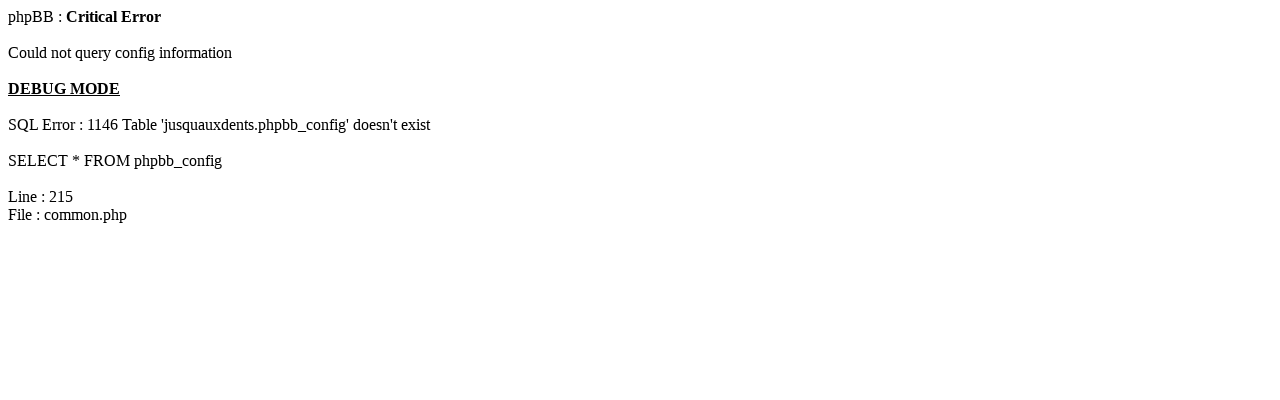

--- FILE ---
content_type: text/html
request_url: http://jusquauxdents.free.fr/forum/privmsg.php?folder=inbox&sid=1d0fa0f1b114f2398d184d67bf054ec5
body_size: 303
content:
<html>
<body>
phpBB : <b>Critical Error</b>
<br /><br />
Could not query config information<br /><br /><b><u>DEBUG MODE</u></b><br /><br />SQL Error : 1146 Table 'jusquauxdents.phpbb_config' doesn't exist<br /><br />SELECT *
	FROM phpbb_config<br /><br />Line : 215<br />File : common.php</body>
</html>